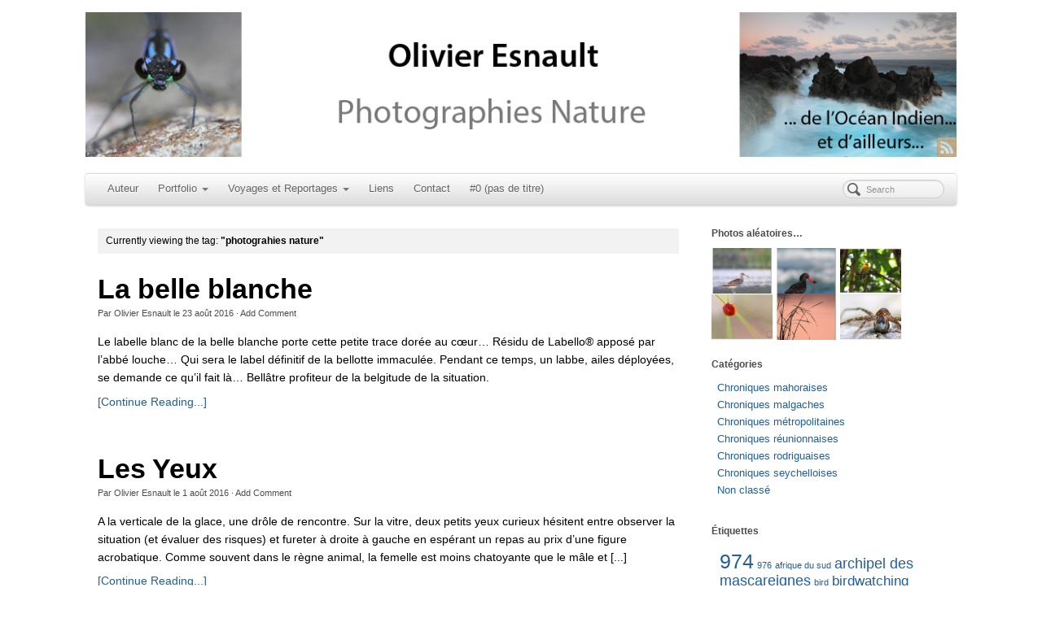

--- FILE ---
content_type: text/html; charset=UTF-8
request_url: http://www.olivieresnault.com/tag/photograhies-nature/
body_size: 10323
content:
<!DOCTYPE html>
<html lang="fr-FR">
<head>
<meta http-equiv="Content-Type" content="text/html; charset=UTF-8" />

<!-- Site Crafted Using PageLines v1.4.6 - WordPress - HTML5 ( not logged in ) - www.PageLines.com -->

<!-- Title -->
<title>Olivier Esnault |   photograhies nature</title>

<!-- Start >> Meta Tags and Inline Scripts -->
<link rel='dns-prefetch' href='//s.w.org' />
<link rel="alternate" type="application/rss+xml" title="Olivier Esnault &raquo; Flux" href="http://www.olivieresnault.com/feed/" />
<link rel="alternate" type="application/rss+xml" title="Olivier Esnault &raquo; Flux des commentaires" href="http://www.olivieresnault.com/comments/feed/" />
<link rel="alternate" type="application/rss+xml" title="Olivier Esnault &raquo; Flux de l’étiquette photograhies nature" href="http://www.olivieresnault.com/tag/photograhies-nature/feed/" />
		<script type="text/javascript">
			window._wpemojiSettings = {"baseUrl":"https:\/\/s.w.org\/images\/core\/emoji\/11.2.0\/72x72\/","ext":".png","svgUrl":"https:\/\/s.w.org\/images\/core\/emoji\/11.2.0\/svg\/","svgExt":".svg","source":{"concatemoji":"http:\/\/www.olivieresnault.com\/wp-includes\/js\/wp-emoji-release.min.js?ver=5.1.21"}};
			!function(e,a,t){var n,r,o,i=a.createElement("canvas"),p=i.getContext&&i.getContext("2d");function s(e,t){var a=String.fromCharCode;p.clearRect(0,0,i.width,i.height),p.fillText(a.apply(this,e),0,0);e=i.toDataURL();return p.clearRect(0,0,i.width,i.height),p.fillText(a.apply(this,t),0,0),e===i.toDataURL()}function c(e){var t=a.createElement("script");t.src=e,t.defer=t.type="text/javascript",a.getElementsByTagName("head")[0].appendChild(t)}for(o=Array("flag","emoji"),t.supports={everything:!0,everythingExceptFlag:!0},r=0;r<o.length;r++)t.supports[o[r]]=function(e){if(!p||!p.fillText)return!1;switch(p.textBaseline="top",p.font="600 32px Arial",e){case"flag":return s([55356,56826,55356,56819],[55356,56826,8203,55356,56819])?!1:!s([55356,57332,56128,56423,56128,56418,56128,56421,56128,56430,56128,56423,56128,56447],[55356,57332,8203,56128,56423,8203,56128,56418,8203,56128,56421,8203,56128,56430,8203,56128,56423,8203,56128,56447]);case"emoji":return!s([55358,56760,9792,65039],[55358,56760,8203,9792,65039])}return!1}(o[r]),t.supports.everything=t.supports.everything&&t.supports[o[r]],"flag"!==o[r]&&(t.supports.everythingExceptFlag=t.supports.everythingExceptFlag&&t.supports[o[r]]);t.supports.everythingExceptFlag=t.supports.everythingExceptFlag&&!t.supports.flag,t.DOMReady=!1,t.readyCallback=function(){t.DOMReady=!0},t.supports.everything||(n=function(){t.readyCallback()},a.addEventListener?(a.addEventListener("DOMContentLoaded",n,!1),e.addEventListener("load",n,!1)):(e.attachEvent("onload",n),a.attachEvent("onreadystatechange",function(){"complete"===a.readyState&&t.readyCallback()})),(n=t.source||{}).concatemoji?c(n.concatemoji):n.wpemoji&&n.twemoji&&(c(n.twemoji),c(n.wpemoji)))}(window,document,window._wpemojiSettings);
		</script>
		
<!-- Styles -->
<style type="text/css">
img.wp-smiley,
img.emoji {
	display: inline !important;
	border: none !important;
	box-shadow: none !important;
	height: 1em !important;
	width: 1em !important;
	margin: 0 .07em !important;
	vertical-align: -0.1em !important;
	background: none !important;
	padding: 0 !important;
}
</style>
	<link rel='stylesheet' id='wp-block-library-css'  href='http://www.olivieresnault.com/wp-includes/css/dist/block-library/style.min.css?ver=5.1.21' type='text/css' media='all' />
<link rel='stylesheet' id='cptch_stylesheet-css'  href='http://www.olivieresnault.com/wp-content/plugins/captcha/css/style.css?ver=5.1.21' type='text/css' media='all' />
<link rel='stylesheet' id='dashicons-css'  href='http://www.olivieresnault.com/wp-includes/css/dashicons.min.css?ver=5.1.21' type='text/css' media='all' />
<link rel='stylesheet' id='cptch_desktop_style-css'  href='http://www.olivieresnault.com/wp-content/plugins/captcha/css/desktop_style.css?ver=5.1.21' type='text/css' media='all' />
<link rel='stylesheet' id='NextGEN-css'  href='http://www.olivieresnault.comnggallery.css?ver=1.0.0' type='text/css' media='screen' />
<link rel='stylesheet' id='NextCellent-Framework-css'  href='http://www.olivieresnault.com/wp-content/plugins/nextcellent-gallery-nextgen-legacy/css/framework-min.css?ver=1.0.1' type='text/css' media='screen' />
<link rel='stylesheet' id='shutter-css'  href='http://www.olivieresnault.com/wp-content/plugins/nextcellent-gallery-nextgen-legacy/shutter/shutter-reloaded.css?ver=1.3.4' type='text/css' media='screen' />
<link rel='stylesheet' id='pagelines-less-css'  href='http://www.olivieresnault.com/wp-content/uploads/pagelines/compiled-css-1421907154.css' type='text/css' media='all' />

<!-- Scripts -->
<script type='text/javascript'>
/* <![CDATA[ */
var shutterSettings = {"msgLoading":"L O A D I N G","msgClose":"Click to Close","imageCount":"1"};
/* ]]> */
</script>
<script type='text/javascript' src='http://www.olivieresnault.com/wp-content/plugins/nextcellent-gallery-nextgen-legacy/shutter/shutter-reloaded.js?ver=1.3.3'></script>
<script type='text/javascript' src='http://www.olivieresnault.com/wp-includes/js/jquery/jquery.js?ver=1.12.4'></script>
<script type='text/javascript' src='http://www.olivieresnault.com/wp-includes/js/jquery/jquery-migrate.min.js?ver=1.4.1'></script>
<script type='text/javascript' src='http://www.olivieresnault.com/wp-content/plugins/nextcellent-gallery-nextgen-legacy/js/owl.carousel.min.js?ver=2'></script>
<script type='text/javascript' src='http://www.olivieresnault.com/wp-content/themes/pagelines/sections/navbar/navbar.js?ver=5.1.21'></script>
<link rel="profile" href="http://gmpg.org/xfn/11" />
<meta name="viewport" content="width=device-width, initial-scale=1, maximum-scale=1" /><link rel='https://api.w.org/' href='http://www.olivieresnault.com/wp-json/' />
<link rel="EditURI" type="application/rsd+xml" title="RSD" href="http://www.olivieresnault.com/xmlrpc.php?rsd" />
<link rel="wlwmanifest" type="application/wlwmanifest+xml" href="http://www.olivieresnault.com/wp-includes/wlwmanifest.xml" /> 
<meta name="generator" content="WordPress 5.1.21" />
<!-- <meta name="NextGEN" version="1.9.35" /> -->

<!-- On Ready -->
<script> /* <![CDATA[ */
!function ($) {
jQuery(document).ready(function() {
})
}(window.jQuery);
/* ]]> */
</script>


<!-- NavBar | Section Head -->
			<!--[if IE 8]>
				<style>
					.nav-collapse.collapse {
						height: auto;
						overflow: visible;
					}
				</style>
			<![endif]-->
		
</head>

<!-- Start >> HTML Body -->
<body class="archive tag tag-photograhies-nature tag-860 custom responsive pagelines posts full_width ">
<div id="site" class="one-sidebar-right">
	<div id="page" class="thepage">
				<div class="page-canvas">
						<header id="header" class="container-group">
				<div class="outline">
					

<!-- Branding | Section Template -->
<section id="branding" class="container clone_1 section-branding fix"><div class="texture"><div class="content"><div class="content-pad"><div class="branding_wrap fix"><a class="plbrand mainlogo-link" href="http://www.olivieresnault.com" title="Olivier Esnault"><img class="mainlogo-img" src="http://www.olivieresnault.com/wp-content/uploads/Bann_V2sansmargouillat1.jpg" alt="Olivier Esnault" /></a><div class="icons" style="bottom: 0px; right: px;"><a target="_blank" href="http://www.olivieresnault.com/feed/" class="rsslink"><img src="http://www.olivieresnault.com/wp-content/themes/pagelines/sections/branding/rss.png" alt="RSS"/></a></div></div>			<script type="text/javascript">
				jQuery('.icons a').hover(function(){ jQuery(this).fadeTo('fast', 1); },function(){ jQuery(this).fadeTo('fast', 0.5);});
			</script>
</div></div></div></section>

<!-- NavBar | Section Template -->
<section id="navbar" class="container clone_1 section-navbar fix"><div class="content"><div class="content-pad">	<div class="navbar fix navbar-content-width  pl-color-grey">
	  <div class="navbar-inner ">
	    <div class="navbar-content-pad fix">
	    		      <a href="javascript:void(0)" class="nav-btn nav-btn-navbar" data-toggle="collapse" data-target=".nav-collapse">
	        <span class="icon-bar"></span>
	        <span class="icon-bar"></span>
	        <span class="icon-bar"></span>
	      </a>
				      		<div class="nav-collapse collapse">
	       <form method="get" class="searchform" onsubmit="this.submit();return false;" action="http://www.olivieresnault.com/" ><fieldset><input type="text" value="" name="s" class="searchfield" placeholder="Search" /></fieldset></form><ul id="menu-principal" class="font-sub navline pldrop pull-left"><li id="menu-item-1753" class="menu-item menu-item-type-post_type menu-item-object-page menu-item-1753"><a href="http://www.olivieresnault.com/auteur/">Auteur</a></li>
<li id="menu-item-1739" class="menu-item menu-item-type-post_type menu-item-object-page menu-item-has-children menu-item-1739"><a href="http://www.olivieresnault.com/portfolio-2/">Portfolio</a>
<ul class="sub-menu">
	<li id="menu-item-1744" class="menu-item menu-item-type-post_type menu-item-object-page menu-item-1744"><a href="http://www.olivieresnault.com/portfolio-2/paysages-reunionnais-3/">Paysages réunionnais</a></li>
	<li id="menu-item-1740" class="menu-item menu-item-type-post_type menu-item-object-page menu-item-1740"><a href="http://www.olivieresnault.com/portfolio-2/oiseaux/">Oiseaux de l&rsquo;Océan Indien</a></li>
	<li id="menu-item-1741" class="menu-item menu-item-type-post_type menu-item-object-page menu-item-has-children menu-item-1741"><a href="http://www.olivieresnault.com/portfolio-2/macro/">Macro</a>
	<ul class="sub-menu">
		<li id="menu-item-1742" class="menu-item menu-item-type-post_type menu-item-object-page menu-item-1742"><a href="http://www.olivieresnault.com/portfolio-2/macro/reunion/">Entomofaune de la Réunion</a></li>
		<li id="menu-item-1743" class="menu-item menu-item-type-post_type menu-item-object-page menu-item-1743"><a href="http://www.olivieresnault.com/portfolio-2/macro/france/">Macros de France</a></li>
	</ul>
</li>
</ul>
</li>
<li id="menu-item-1745" class="menu-item menu-item-type-post_type menu-item-object-page menu-item-has-children menu-item-1745"><a href="http://www.olivieresnault.com/voyages/">Voyages et Reportages</a>
<ul class="sub-menu">
	<li id="menu-item-1950" class="menu-item menu-item-type-post_type menu-item-object-page menu-item-1950"><a href="http://www.olivieresnault.com/voyages/afrique-du-sud-western-cape-novembre-2011/">Afrique du Sud, Western Cape, Novembre 2012</a></li>
	<li id="menu-item-1747" class="menu-item menu-item-type-post_type menu-item-object-page menu-item-1747"><a href="http://www.olivieresnault.com/voyages/maurice-rodrigues-2011/">Maurice &#038; Rodrigues, novembre 2011</a></li>
	<li id="menu-item-1748" class="menu-item menu-item-type-post_type menu-item-object-page menu-item-1748"><a href="http://www.olivieresnault.com/voyages/madagascar-novembre-2011/">Madagascar, novembre 2011</a></li>
	<li id="menu-item-1746" class="menu-item menu-item-type-post_type menu-item-object-page menu-item-1746"><a href="http://www.olivieresnault.com/voyages/mayotte-janvier-2011/">Mayotte, janvier 2011</a></li>
	<li id="menu-item-1749" class="menu-item menu-item-type-post_type menu-item-object-page menu-item-1749"><a href="http://www.olivieresnault.com/voyages/burkina-faso-noir-et-blanc/">Le Burkina Faso en Noir et Blanc, novembre 2010</a></li>
	<li id="menu-item-1750" class="menu-item menu-item-type-post_type menu-item-object-page menu-item-1750"><a href="http://www.olivieresnault.com/voyages/burkina-faso-adanse/">Burkina Faso « Adansé »</a></li>
</ul>
</li>
<li id="menu-item-1751" class="menu-item menu-item-type-post_type menu-item-object-page menu-item-1751"><a href="http://www.olivieresnault.com/liens/">Liens</a></li>
<li id="menu-item-1752" class="menu-item menu-item-type-post_type menu-item-object-page menu-item-1752"><a href="http://www.olivieresnault.com/contact/">Contact</a></li>
<li id="menu-item-2326" class="menu-item menu-item-type-post_type menu-item-object-page menu-item-2326"><a>#0 (pas de titre)</a></li>
</ul>				</div>
				<div class="clear"></div>
			</div>
		</div>
	</div>
</div></div></section>				</div>
			</header>
						<div id="page-main" class="container-group">
				<div id="dynamic-content" class="outline">


<!-- Content | Section Template -->
<section id="content" class="container clone_1 section-content-area fix"><div class="texture"><div class="content"><div class="content-pad">		<div id="pagelines_content" class="one-sidebar-right fix">

						<div id="column-wrap" class="fix">

								<div id="column-main" class="mcolumn fix">
					<div class="mcolumn-pad" >
						

<!-- Posts Info | Section Template -->
<section id="postsinfo" class="copy clone_1 section-postsinfo"><div class="copy-pad"><div class="current_posts_info">Currently viewing the tag: <strong>"photograhies nature"</strong></div><div class="clear"></div></div></section>

<!-- PostLoop | Section Template -->
<section id="postloop" class="copy clone_1 section-postloop"><div class="copy-pad"><article class="fpost post-number-1 post-2823 post type-post status-publish format-standard hentry category-chroniques-reunionnaises category-non-classe tag-41 tag-calanthe-sylvatica tag-canon-100mm-f2-8-l-is-usm-macro tag-canon-eos-5d-mark-iii tag-fleurs tag-ile-de-la-reunion tag-macro tag-olivier-esnault-photographies-nature tag-olivieresnault-com tag-orchidees tag-photograhies-nature" id="post-2823"><div class="hentry-pad"><section class="post-meta fix post-nothumb post-nocontent "><section class="bd post-header fix" ><section class="bd post-title-section fix"><hgroup class="post-title fix"><h2 class="entry-title"><a href="http://www.olivieresnault.com/la-belle-blanche/" title="La belle blanche" rel="bookmark">La belle blanche</a></h2>
</hgroup><div class="metabar"><div class="metabar-pad"><em>Par <span class="author vcard sc"><span class="fn"><a href="http://www.olivieresnault.com/author/admin/" title="Articles par Olivier Esnault" rel="author">Olivier Esnault</a></span></span> le <time class="date time published updated sc" datetime="2016-08-23T12:19:33+04:00">23 août 2016</time>  &middot; <span class="post-comments sc"><a href="http://www.olivieresnault.com/la-belle-blanche/#wp-comments">Add Comment</a></span> </em></div></div></section> <aside class="post-excerpt"> Le labelle blanc de la belle blanche porte cette petite trace dorée au cœur&#8230; Résidu de Labello® apposé par l&rsquo;abbé louche&#8230; Qui sera le label définitif de la bellotte immaculée. Pendant ce temps, un labbe, ailes déployées, se demande ce qu&rsquo;il fait là&#8230; Bellâtre profiteur de la belgitude de la situation.</aside><a class="continue_reading_link" href="http://www.olivieresnault.com/la-belle-blanche/" title="View La belle blanche">[Continue Reading...]</a></section></section></div></article><article class="fpost post-number-2 post-2796 post type-post status-publish format-standard hentry category-chroniques-reunionnaises category-non-classe tag-41 tag-canon-100mm-f2-8-l-is-usm-macro tag-canon-eos-5d-mark-iii tag-jardin tag-la-reunion tag-macro tag-olivier-esnault-photographies-nature tag-olivieresnault-com tag-photograhies-nature tag-plexippus-paykulli tag-reflet tag-salticidae" id="post-2796"><div class="hentry-pad"><section class="post-meta fix post-nothumb post-nocontent "><section class="bd post-header fix" ><section class="bd post-title-section fix"><hgroup class="post-title fix"><h2 class="entry-title"><a href="http://www.olivieresnault.com/les-yeux/" title="Les Yeux" rel="bookmark">Les Yeux</a></h2>
</hgroup><div class="metabar"><div class="metabar-pad"><em>Par <span class="author vcard sc"><span class="fn"><a href="http://www.olivieresnault.com/author/admin/" title="Articles par Olivier Esnault" rel="author">Olivier Esnault</a></span></span> le <time class="date time published updated sc" datetime="2016-08-01T21:30:32+04:00">1 août 2016</time>  &middot; <span class="post-comments sc"><a href="http://www.olivieresnault.com/les-yeux/#wp-comments">Add Comment</a></span> </em></div></div></section> <aside class="post-excerpt"> A la verticale de la glace, une drôle de rencontre. Sur la vitre, deux petits yeux curieux hésitent entre observer la situation (et évaluer des risques) et fureter à droite à gauche en espérant un repas au prix d&rsquo;une figure acrobatique. Comme souvent dans le règne animal, la femelle est moins chatoyante que le mâle et [...]</aside><a class="continue_reading_link" href="http://www.olivieresnault.com/les-yeux/" title="View Les Yeux">[Continue Reading...]</a></section></section></div></article><article class="fpost post-number-3 post-2730 post type-post status-publish format-standard hentry category-non-classe tag-agauria-buxifolia tag-canon-100mm-f2-8-l-is-usm-macro tag-canon-eos-5d-mark-iii tag-ile-de-la-reunion tag-indigene tag-macro tag-olivier-esnault-photographies-nature tag-olivieresnault-com tag-petit-bois-de-rempart tag-photograhies-nature" id="post-2730"><div class="hentry-pad"><section class="post-meta fix post-nothumb post-nocontent "><section class="bd post-header fix" ><section class="bd post-title-section fix"><hgroup class="post-title fix"><h2 class="entry-title"><a href="http://www.olivieresnault.com/petit-bois-de-rempart/" title="Petit Bois de Rempart" rel="bookmark">Petit Bois de Rempart</a></h2>
</hgroup><div class="metabar"><div class="metabar-pad"><em>Par <span class="author vcard sc"><span class="fn"><a href="http://www.olivieresnault.com/author/admin/" title="Articles par Olivier Esnault" rel="author">Olivier Esnault</a></span></span> le <time class="date time published updated sc" datetime="2015-06-11T09:10:03+04:00">11 juin 2015</time>  &middot; <span class="post-comments sc"><a href="http://www.olivieresnault.com/petit-bois-de-rempart/#wp-comments">Add Comment</a></span> </em></div></div></section> <aside class="post-excerpt"> Dernières lueurs d&rsquo;été sur les remparts de la caldeira du fond de la Rivière de l&rsquo;Est. Le soleil est rasant et malgré l&rsquo;altitude la température encore douce. Peu d&rsquo;air finalement et un sentiment d&rsquo;attente. Dans quelques minutes le soleil disparaîtra derrière les crêtes. Le silence et le frais reprendront leurs droits sur ces territoires d&rsquo;altitude. [...]</aside><a class="continue_reading_link" href="http://www.olivieresnault.com/petit-bois-de-rempart/" title="View Petit Bois de Rempart">[Continue Reading...]</a></section></section></div></article><article class="fpost post-number-4 post-2641 post type-post status-publish format-standard hentry category-non-classe tag-canon-eos-5d-mark-iii tag-gygis-blanche tag-ile-aux-cocos tag-ile-rodrigues tag-ocean-indien tag-olivier-esnault-photographies-nature tag-olivieresnault-com tag-photograhies-nature tag-rodrigues tag-sigma-70-200mm-f2-8-ex-dg-macro-hsm" id="post-2641"><div class="hentry-pad"><section class="post-meta fix post-nothumb post-nocontent "><section class="bd post-header fix" ><section class="bd post-title-section fix"><hgroup class="post-title fix"><h2 class="entry-title"><a href="http://www.olivieresnault.com/ile-aux-cocos-visiteur/" title="[île aux cocos] Visiteur" rel="bookmark">[île aux cocos] Visiteur</a></h2>
</hgroup><div class="metabar"><div class="metabar-pad"><em>Par <span class="author vcard sc"><span class="fn"><a href="http://www.olivieresnault.com/author/admin/" title="Articles par Olivier Esnault" rel="author">Olivier Esnault</a></span></span> le <time class="date time published updated sc" datetime="2014-12-09T20:51:02+04:00">9 décembre 2014</time>  &middot; <span class="post-comments sc"><a href="http://www.olivieresnault.com/ile-aux-cocos-visiteur/#wp-comments">Add Comment</a></span> </em></div></div></section> <aside class="post-excerpt"> Honorable visiteur bipède, ta présence m&rsquo;honore et m&rsquo;intrigue. Je ne pense pas te craindre et j&rsquo;aime t&rsquo;observer comme je pense que tu apprécies de me voir évoluer sur mon petit îlot. Dans ma petite forêt, je suis ici chez moi. Je passe quasiment toute ma vie en mer. A traquer le menu fretin, à errer au [...]</aside><a class="continue_reading_link" href="http://www.olivieresnault.com/ile-aux-cocos-visiteur/" title="View [île aux cocos] Visiteur">[Continue Reading...]</a></section></section></div></article><article class="fpost post-number-5 post-2537 post type-post status-publish format-standard hentry category-non-classe tag-41 tag-canon-300mm-f4-ef-l-is-usm tag-canon-eos-5d-mark-iii tag-ile-de-la-reunion tag-libellule tag-macro tag-noir-et-blanc tag-odonate tag-olivier-esnault-photographies-nature tag-olivieresnault-com tag-photograhies-nature" id="post-2537"><div class="hentry-pad"><section class="post-meta fix post-nothumb post-nocontent "><section class="bd post-header fix" ><section class="bd post-title-section fix"><hgroup class="post-title fix"><h2 class="entry-title"><a href="http://www.olivieresnault.com/la-dame-de-la-ravine/" title="La dame de la ravine" rel="bookmark">La dame de la ravine</a></h2>
</hgroup><div class="metabar"><div class="metabar-pad"><em>Par <span class="author vcard sc"><span class="fn"><a href="http://www.olivieresnault.com/author/admin/" title="Articles par Olivier Esnault" rel="author">Olivier Esnault</a></span></span> le <time class="date time published updated sc" datetime="2014-06-19T19:56:11+04:00">19 juin 2014</time>  &middot; <span class="post-comments sc"><a href="http://www.olivieresnault.com/la-dame-de-la-ravine/#wp-comments">Add Comment</a></span> </em></div></div></section> <aside class="post-excerpt"> Sur son piédestal, elle veille. Dans la ravine, elle guette. Le noir et blanc lui va comme un gant. La libellule a la classe. En général.</aside><a class="continue_reading_link" href="http://www.olivieresnault.com/la-dame-de-la-ravine/" title="View La dame de la ravine">[Continue Reading...]</a></section></section></div></article><article class="fpost post-number-6 post-2501 post type-post status-publish format-standard hentry category-non-classe tag-41 tag-agauria-salicifolia tag-botanique tag-canon-ef-100mm-f2-8-usm-macro tag-canon-eos-5d-mark-iii tag-ericacees tag-ile-de-la-reunion tag-indigene tag-macro tag-olivier-esnault-photographies-nature tag-olivieresnault-com tag-photograhies-nature" id="post-2501"><div class="hentry-pad"><section class="post-meta fix post-nothumb post-nocontent "><section class="bd post-header fix" ><section class="bd post-title-section fix"><hgroup class="post-title fix"><h2 class="entry-title"><a href="http://www.olivieresnault.com/comme_un_saule/" title="Comme un saule" rel="bookmark">Comme un saule</a></h2>
</hgroup><div class="metabar"><div class="metabar-pad"><em>Par <span class="author vcard sc"><span class="fn"><a href="http://www.olivieresnault.com/author/admin/" title="Articles par Olivier Esnault" rel="author">Olivier Esnault</a></span></span> le <time class="date time published updated sc" datetime="2014-05-14T21:59:57+04:00">14 mai 2014</time>  &middot; <span class="post-comments sc"><a href="http://www.olivieresnault.com/comme_un_saule/#wp-comments">Add Comment</a></span> </em></div></div></section> <aside class="post-excerpt"> En remontant la ravine, ce bois de rempart m&rsquo;a coupé la route. Bejisa avait du le mettre à terre. Ce qui ne l&#8217;empêchait pas d&rsquo;exhiber ses fleurs à l&rsquo;incarnat caractéristique. Et ses feuilles à la manière d&rsquo;un saule. &nbsp;</aside><a class="continue_reading_link" href="http://www.olivieresnault.com/comme_un_saule/" title="View Comme un saule">[Continue Reading...]</a></section></section></div></article><article class="fpost post-number-7 post-2437 post type-post status-publish format-standard hentry category-non-classe tag-bras-panon tag-canon-ef-100mm-f2-8-usm-macro tag-canon-eos-5d-mark-iii tag-eden tag-erik-orsenna tag-herpetologie tag-ile-de-la-reunion tag-macro tag-olivier-esnault-photographies-nature tag-phelsuma-borbonica-borbonica tag-photograhies-nature" id="post-2437"><div class="hentry-pad"><section class="post-meta fix post-nothumb post-nocontent "><section class="bd post-header fix" ><section class="bd post-title-section fix"><hgroup class="post-title fix"><h2 class="entry-title"><a href="http://www.olivieresnault.com/au-nord-est-le-phelsuma-borbonica/" title="Au Nord-Est, le Phelsuma borbonica" rel="bookmark">Au Nord-Est, le <i>Phelsuma borbonica</i></a></h2>
</hgroup><div class="metabar"><div class="metabar-pad"><em>Par <span class="author vcard sc"><span class="fn"><a href="http://www.olivieresnault.com/author/admin/" title="Articles par Olivier Esnault" rel="author">Olivier Esnault</a></span></span> le <time class="date time published updated sc" datetime="2014-04-07T20:30:05+04:00">7 avril 2014</time>  &middot; <span class="post-comments sc"><a href="http://www.olivieresnault.com/au-nord-est-le-phelsuma-borbonica/#wp-comments">Add Comment</a></span> </em></div></div></section> <aside class="post-excerpt"> Là-bas, dans les Hauts du Nord-Est de l&rsquo;île, même s&rsquo;il pleut beaucoup, il existe des petits coins de paradis. De jolies ravines, de belles forêts. Tout ça. Là-bas, c&rsquo;est le territoire du lézard vert des hauts, le Phelsuma borbonica. Les Phelsuma sont d&rsquo;aimables geckos diurnes et pour la plupart joliment colorés. Ils sont originaires de [...]</aside><a class="continue_reading_link" href="http://www.olivieresnault.com/au-nord-est-le-phelsuma-borbonica/" title="View Au Nord-Est, le Phelsuma borbonica">[Continue Reading...]</a></section></section></div></article><article class="fpost post-number-8 post-2370 post type-post status-publish format-standard hentry category-non-classe tag-canon-ef-100mm-f2-8-usm-macro tag-canon-eos-5d-mark-iii tag-dombeya-acutangula tag-dombeyoideae tag-ile-de-la-reunion tag-macro tag-mahot tag-mahot-tantan tag-olivier-esnault-photographies-nature tag-photograhies-nature" id="post-2370"><div class="hentry-pad"><section class="post-meta fix post-nothumb post-nocontent "><section class="bd post-header fix" ><section class="bd post-title-section fix"><hgroup class="post-title fix"><h2 class="entry-title"><a href="http://www.olivieresnault.com/terminologie-zamalienne/" title="Terminologie zamalienne" rel="bookmark">Terminologie zamalienne</a></h2>
</hgroup><div class="metabar"><div class="metabar-pad"><em>Par <span class="author vcard sc"><span class="fn"><a href="http://www.olivieresnault.com/author/admin/" title="Articles par Olivier Esnault" rel="author">Olivier Esnault</a></span></span> le <time class="date time published updated sc" datetime="2014-01-20T22:40:54+04:00">20 janvier 2014</time>  &middot; <span class="post-comments sc"><a href="http://www.olivieresnault.com/terminologie-zamalienne/#wp-comments">Add Comment</a></span> </em></div></div></section> <aside class="post-excerpt"> Les Mahots font partie des espèces végétales emblématiques de la forêt réunionnaise. L&rsquo;étymologie du nom « mahot » est étonnante&#8230; « Mahot » serait d&rsquo;origine sakalav (malgache) et proviendrait du terme Mahogo qui se décompose en « ma » qui signifie « grand » et hogo « action de peigner une fibre »&#8230; Autrement dit, Mahogo désigne le chanvre. Il semblerait que les premiers habitants [...]</aside><a class="continue_reading_link" href="http://www.olivieresnault.com/terminologie-zamalienne/" title="View Terminologie zamalienne">[Continue Reading...]</a></section></section></div></article><article class="fpost post-number-9 post-2315 post type-post status-publish format-standard hentry category-non-classe tag-41 tag-canon-300mm-f4-ef-l-is-usm tag-canon-eos-5d-mark-iii tag-escargot tag-ile-de-la-reunion tag-macro tag-olivier-esnault-photographies-nature tag-olivieresnault-com tag-photograhies-nature" id="post-2315"><div class="hentry-pad"><section class="post-meta fix post-nothumb post-nocontent "><section class="bd post-header fix" ><section class="bd post-title-section fix"><hgroup class="post-title fix"><h2 class="entry-title"><a href="http://www.olivieresnault.com/hier-apres-midi-il-a-plu/" title="Hier Après-Midi, il a plu&#8230;" rel="bookmark">Hier Après-Midi, il a plu&#8230;</a></h2>
</hgroup><div class="metabar"><div class="metabar-pad"><em>Par <span class="author vcard sc"><span class="fn"><a href="http://www.olivieresnault.com/author/admin/" title="Articles par Olivier Esnault" rel="author">Olivier Esnault</a></span></span> le <time class="date time published updated sc" datetime="2013-12-14T20:28:25+04:00">14 décembre 2013</time>  &middot; <span class="post-comments sc"><a href="http://www.olivieresnault.com/hier-apres-midi-il-a-plu/#wp-comments">Add Comment</a></span> </em></div></div></section> <aside class="post-excerpt"> Et ça doit être pour ça que cet escargot traînait hier soir seul sur sa liane&#8230;</aside><a class="continue_reading_link" href="http://www.olivieresnault.com/hier-apres-midi-il-a-plu/" title="View Hier Après-Midi, il a plu&#8230;">[Continue Reading...]</a></section></section></div></article><article class="fpost post-number-10 post-1855 post type-post status-publish format-standard hentry category-non-classe tag-afrique-du-sud tag-beaufort-west tag-karoo-national-park tag-olivier-esnault-photographies-nature tag-olivieresnault-com tag-photograhies-nature tag-republic-of-south-africa tag-south-africa tag-western-cape" id="post-1855"><div class="hentry-pad"><section class="post-meta fix post-nothumb post-nocontent "><section class="bd post-header fix" ><section class="bd post-title-section fix"><hgroup class="post-title fix"><h2 class="entry-title"><a href="http://www.olivieresnault.com/une-escapade-au-karoo-national-park-afrique-du-sud/" title="Une Escapade au Karoo National Park, Afrique du Sud" rel="bookmark">Une Escapade au Karoo National Park, Afrique du Sud</a></h2>
</hgroup><div class="metabar"><div class="metabar-pad"><em>Par <span class="author vcard sc"><span class="fn"><a href="http://www.olivieresnault.com/author/admin/" title="Articles par Olivier Esnault" rel="author">Olivier Esnault</a></span></span> le <time class="date time published updated sc" datetime="2012-12-21T17:41:22+04:00">21 décembre 2012</time>  &middot; <span class="post-comments sc"><a href="http://www.olivieresnault.com/une-escapade-au-karoo-national-park-afrique-du-sud/#wp-comments">Add Comment</a></span> </em></div></div></section> <aside class="post-excerpt"> Point de big five (lion, léopard, éléphant, rhinocéros et buffle) dans les parcs nationaux de la province de Western Cape&#8230; La Karoo National Park est situé à proximité de la ville de Beaufort West à environ 400 kilomètres de Cape Town, sur la N1 en direction de Jo&rsquo;Burg. On met bien 4 à 5 heures [...]</aside><a class="continue_reading_link" href="http://www.olivieresnault.com/une-escapade-au-karoo-national-park-afrique-du-sud/" title="View Une Escapade au Karoo National Park, Afrique du Sud">[Continue Reading...]</a></section></section></div></article><div class="clear"></div></div></section>

<!-- Post/Page Pagination | Section Template -->
<section id="pagination" class="copy clone_1 section-pagination"><div class="copy-pad">		<ul class="pager page-nav-default fix">
			<li class="previous previous-entries">
				<a href="http://www.olivieresnault.com/tag/photograhies-nature/page/2/" >&larr; Previous Entries</a>			</li>
			<li class="next next-entries">
						</li>
		</ul>
<div class="clear"></div></div></section>					</div>
				</div>

							</div>
			
		<div id="sidebar-wrap" class="">
					<div id="sidebar1" class="scolumn" >
					<div class="scolumn-pad">
						

<!-- Primary Sidebar | Section Template -->
<section id="sb_primary" class="copy clone_1 section-sb_primary"><div class="copy-pad"><ul id="list_sb_primary" class="sidebar_widgets fix"><li id="ngg-images-2" class="ngg_images widget fix"><div class="widget-pad"><h3 class="widget-title">Photos aléatoires&#8230;</h3>
<div class="ngg-widget entry-content">
<a href="http://www.olivieresnault.com/wp-content/gallery/oiseaux-oi/0024.jpg" title="" class="shutterset_ngg-images-2"><img src="http://www.olivieresnault.com/wp-content/gallery/oiseaux-oi/thumbs/thumbs_0024.jpg" width="75" height="50" title="0024" alt="0024" /></a>
<a href="http://www.olivieresnault.com/wp-content/gallery/western-cape/oes_2619-copie.jpg" title="" class="shutterset_ngg-images-2"><img src="http://www.olivieresnault.com/wp-content/gallery/western-cape/thumbs/thumbs_oes_2619-copie.jpg" width="75" height="50" title="oes_2619-copie" alt="oes_2619-copie" /></a>
<a href="http://www.olivieresnault.com/wp-content/gallery/maurice-rodrigues-2011/oes_0700rt-copie.jpg" title="" class="shutterset_ngg-images-2"><img src="http://www.olivieresnault.com/wp-content/gallery/maurice-rodrigues-2011/thumbs/thumbs_oes_0700rt-copie.jpg" width="75" height="50" title="oes_0700rt-copie" alt="oes_0700rt-copie" /></a>
<a href="http://www.olivieresnault.com/wp-content/gallery/macro-france/img_5989copie.jpg" title="" class="shutterset_ngg-images-2"><img src="http://www.olivieresnault.com/wp-content/gallery/macro-france/thumbs/thumbs_img_5989copie.jpg" width="75" height="50" title="img_5989copie" alt="img_5989copie" /></a>
<a href="http://www.olivieresnault.com/wp-content/gallery/paysages-reunionnais/img_3777copie.jpg" title="" class="shutterset_ngg-images-2"><img src="http://www.olivieresnault.com/wp-content/gallery/paysages-reunionnais/thumbs/thumbs_img_3777copie.jpg" width="75" height="50" title="img_3777copie" alt="img_3777copie" /></a>
<a href="http://www.olivieresnault.com/wp-content/gallery/madagascar-novembre-2011/oes_1014-copie.jpg" title="" class="shutterset_ngg-images-2"><img src="http://www.olivieresnault.com/wp-content/gallery/madagascar-novembre-2011/thumbs/thumbs_oes_1014-copie.jpg" width="75" height="50" title="oes_1014-copie" alt="oes_1014-copie" /></a>
</div>
</div></li><li id="categories-3" class="widget_categories widget fix"><div class="widget-pad"><h3 class="widget-title">Catégories</h3>		<ul>
				<li class="cat-item cat-item-1323"><a href="http://www.olivieresnault.com/category/chroniques-mahoraises/" >Chroniques mahoraises</a>
</li>
	<li class="cat-item cat-item-1321"><a href="http://www.olivieresnault.com/category/chroniques-malgaches/" >Chroniques malgaches</a>
</li>
	<li class="cat-item cat-item-1326"><a href="http://www.olivieresnault.com/category/chroniques-metropolitaines/" >Chroniques métropolitaines</a>
</li>
	<li class="cat-item cat-item-1322"><a href="http://www.olivieresnault.com/category/chroniques-reunionnaises/" >Chroniques réunionnaises</a>
</li>
	<li class="cat-item cat-item-1328"><a href="http://www.olivieresnault.com/category/chroniques-rodriguaises/" >Chroniques rodriguaises</a>
</li>
	<li class="cat-item cat-item-1324"><a href="http://www.olivieresnault.com/category/chroniques-seychelloises/" >Chroniques seychelloises</a>
</li>
	<li class="cat-item cat-item-1"><a href="http://www.olivieresnault.com/category/non-classe/" >Non classé</a>
</li>
		</ul>
			</div></li><li id="tag_cloud-3" class="widget_tag_cloud widget fix"><div class="widget-pad"><h3 class="widget-title">Étiquettes</h3><div class="tagcloud"><a href="http://www.olivieresnault.com/tag/974/" class="tag-cloud-link tag-link-41 tag-link-position-1" style="font-size: 18.9007633588pt;" aria-label="974 (92 éléments)">974</a>
<a href="http://www.olivieresnault.com/tag/976/" class="tag-cloud-link tag-link-605 tag-link-position-2" style="font-size: 8pt;" aria-label="976 (8 éléments)">976</a>
<a href="http://www.olivieresnault.com/tag/afrique-du-sud/" class="tag-cloud-link tag-link-1015 tag-link-position-3" style="font-size: 8.53435114504pt;" aria-label="afrique du sud (9 éléments)">afrique du sud</a>
<a href="http://www.olivieresnault.com/tag/archipel-des-mascareignes/" class="tag-cloud-link tag-link-38 tag-link-position-4" style="font-size: 13.1297709924pt;" aria-label="archipel des mascareignes (26 éléments)">archipel des mascareignes</a>
<a href="http://www.olivieresnault.com/tag/bird/" class="tag-cloud-link tag-link-89 tag-link-position-5" style="font-size: 8pt;" aria-label="bird (8 éléments)">bird</a>
<a href="http://www.olivieresnault.com/tag/birdwatching/" class="tag-cloud-link tag-link-90 tag-link-position-6" style="font-size: 12.9160305344pt;" aria-label="birdwatching (25 éléments)">birdwatching</a>
<a href="http://www.olivieresnault.com/tag/botanique/" class="tag-cloud-link tag-link-566 tag-link-position-7" style="font-size: 10.1374045802pt;" aria-label="botanique (13 éléments)">botanique</a>
<a href="http://www.olivieresnault.com/tag/canon/" class="tag-cloud-link tag-link-10 tag-link-position-8" style="font-size: 16.9770992366pt;" aria-label="canon (60 éléments)">canon</a>
<a href="http://www.olivieresnault.com/tag/canon-100mm-f2-8-l-is-usm-macro/" class="tag-cloud-link tag-link-1199 tag-link-position-9" style="font-size: 9.70992366412pt;" aria-label="canon 100mm f/2.8 L IS USM macro (12 éléments)">canon 100mm f/2.8 L IS USM macro</a>
<a href="http://www.olivieresnault.com/tag/canon-300mm-f4-ef-l-is-usm/" class="tag-cloud-link tag-link-706 tag-link-position-10" style="font-size: 12.8091603053pt;" aria-label="Canon 300mm f/4 EF L IS USM (24 éléments)">Canon 300mm f/4 EF L IS USM</a>
<a href="http://www.olivieresnault.com/tag/canon-ef-100mm-f2-8-usm-macro/" class="tag-cloud-link tag-link-725 tag-link-position-11" style="font-size: 17.4045801527pt;" aria-label="Canon EF 100mm f/2.8 USM Macro (67 éléments)">Canon EF 100mm f/2.8 USM Macro</a>
<a href="http://www.olivieresnault.com/tag/canon-ef-l-usm-400mm-f5-6/" class="tag-cloud-link tag-link-591 tag-link-position-12" style="font-size: 15.1603053435pt;" aria-label="canon ef L usm 400mm f/5.6 (41 éléments)">canon ef L usm 400mm f/5.6</a>
<a href="http://www.olivieresnault.com/tag/canon-eos-5d-mark-iii/" class="tag-cloud-link tag-link-1062 tag-link-position-13" style="font-size: 16.4427480916pt;" aria-label="canon eos 5D mark iii (54 éléments)">canon eos 5D mark iii</a>
<a href="http://www.olivieresnault.com/tag/canon-eos-7d/" class="tag-cloud-link tag-link-724 tag-link-position-14" style="font-size: 18.0458015267pt;" aria-label="canon eos 7D (77 éléments)">canon eos 7D</a>
<a href="http://www.olivieresnault.com/tag/canon-eos-40d/" class="tag-cloud-link tag-link-917 tag-link-position-15" style="font-size: 15.0534351145pt;" aria-label="Canon eos 40D (40 éléments)">Canon eos 40D</a>
<a href="http://www.olivieresnault.com/tag/comores/" class="tag-cloud-link tag-link-623 tag-link-position-16" style="font-size: 8pt;" aria-label="comores (8 éléments)">comores</a>
<a href="http://www.olivieresnault.com/tag/endemique/" class="tag-cloud-link tag-link-1235 tag-link-position-17" style="font-size: 12.3816793893pt;" aria-label="endémique (22 éléments)">endémique</a>
<a href="http://www.olivieresnault.com/tag/endemisme/" class="tag-cloud-link tag-link-91 tag-link-position-18" style="font-size: 8.53435114504pt;" aria-label="endémisme (9 éléments)">endémisme</a>
<a href="http://www.olivieresnault.com/tag/landscape/" class="tag-cloud-link tag-link-395 tag-link-position-19" style="font-size: 8.53435114504pt;" aria-label="landscape (9 éléments)">landscape</a>
<a href="http://www.olivieresnault.com/tag/la-reunion/" class="tag-cloud-link tag-link-36 tag-link-position-20" style="font-size: 15.0534351145pt;" aria-label="la réunion (40 éléments)">la réunion</a>
<a href="http://www.olivieresnault.com/tag/limicole/" class="tag-cloud-link tag-link-1261 tag-link-position-21" style="font-size: 8pt;" aria-label="limicole (8 éléments)">limicole</a>
<a href="http://www.olivieresnault.com/tag/macro/" class="tag-cloud-link tag-link-1219 tag-link-position-22" style="font-size: 16.9770992366pt;" aria-label="macro (60 éléments)">macro</a>
<a href="http://www.olivieresnault.com/tag/macrophotographie/" class="tag-cloud-link tag-link-1225 tag-link-position-23" style="font-size: 11.3129770992pt;" aria-label="macrophotographie (17 éléments)">macrophotographie</a>
<a href="http://www.olivieresnault.com/tag/madagascar/" class="tag-cloud-link tag-link-105 tag-link-position-24" style="font-size: 8.53435114504pt;" aria-label="madagascar (9 éléments)">madagascar</a>
<a href="http://www.olivieresnault.com/tag/mascareignes/" class="tag-cloud-link tag-link-102 tag-link-position-25" style="font-size: 12.1679389313pt;" aria-label="mascareignes (21 éléments)">mascareignes</a>
<a href="http://www.olivieresnault.com/tag/mayotte/" class="tag-cloud-link tag-link-1267 tag-link-position-26" style="font-size: 8.53435114504pt;" aria-label="mayotte (9 éléments)">mayotte</a>
<a href="http://www.olivieresnault.com/tag/nature/" class="tag-cloud-link tag-link-12 tag-link-position-27" style="font-size: 10.4580152672pt;" aria-label="nature (14 éléments)">nature</a>
<a href="http://www.olivieresnault.com/tag/ocean-indien/" class="tag-cloud-link tag-link-1220 tag-link-position-28" style="font-size: 14.8396946565pt;" aria-label="océan indien (38 éléments)">océan indien</a>
<a href="http://www.olivieresnault.com/tag/oiseau/" class="tag-cloud-link tag-link-88 tag-link-position-29" style="font-size: 8.53435114504pt;" aria-label="oiseau (9 éléments)">oiseau</a>
<a href="http://www.olivieresnault.com/tag/oiseaux/" class="tag-cloud-link tag-link-28 tag-link-position-30" style="font-size: 8pt;" aria-label="oiseaux (8 éléments)">oiseaux</a>
<a href="http://www.olivieresnault.com/tag/olivier-esnault/" class="tag-cloud-link tag-link-237 tag-link-position-31" style="font-size: 18.0458015267pt;" aria-label="olivier esnault (77 éléments)">olivier esnault</a>
<a href="http://www.olivieresnault.com/tag/olivieresnault-com/" class="tag-cloud-link tag-link-261 tag-link-position-32" style="font-size: 20.5038167939pt;" aria-label="olivieresnault.com (132 éléments)">olivieresnault.com</a>
<a href="http://www.olivieresnault.com/tag/olivier-esnault-photographies-nature/" class="tag-cloud-link tag-link-254 tag-link-position-33" style="font-size: 22pt;" aria-label="Olivier Esnault Photographies Nature (180 éléments)">Olivier Esnault Photographies Nature</a>
<a href="http://www.olivieresnault.com/tag/orchidee/" class="tag-cloud-link tag-link-694 tag-link-position-34" style="font-size: 8.53435114504pt;" aria-label="orchidée (9 éléments)">orchidée</a>
<a href="http://www.olivieresnault.com/tag/ornithologie/" class="tag-cloud-link tag-link-262 tag-link-position-35" style="font-size: 10.9923664122pt;" aria-label="ornithologie (16 éléments)">ornithologie</a>
<a href="http://www.olivieresnault.com/tag/papillon/" class="tag-cloud-link tag-link-1222 tag-link-position-36" style="font-size: 10.1374045802pt;" aria-label="papillon (13 éléments)">papillon</a>
<a href="http://www.olivieresnault.com/tag/paysage/" class="tag-cloud-link tag-link-394 tag-link-position-37" style="font-size: 10.6717557252pt;" aria-label="paysage (15 éléments)">paysage</a>
<a href="http://www.olivieresnault.com/tag/photograhies-nature/" class="tag-cloud-link tag-link-860 tag-link-position-38" style="font-size: 9.3893129771pt;" aria-label="photograhies nature (11 éléments)">photograhies nature</a>
<a href="http://www.olivieresnault.com/tag/photographies/" class="tag-cloud-link tag-link-307 tag-link-position-39" style="font-size: 9.3893129771pt;" aria-label="photographies (11 éléments)">photographies</a>
<a href="http://www.olivieresnault.com/tag/photographies-nature/" class="tag-cloud-link tag-link-202 tag-link-position-40" style="font-size: 21.1450381679pt;" aria-label="photographies nature (149 éléments)">photographies nature</a>
<a href="http://www.olivieresnault.com/tag/piton-de-la-fournaise/" class="tag-cloud-link tag-link-1251 tag-link-position-41" style="font-size: 8pt;" aria-label="piton de la fournaise (8 éléments)">piton de la fournaise</a>
<a href="http://www.olivieresnault.com/tag/reunion/" class="tag-cloud-link tag-link-320 tag-link-position-42" style="font-size: 8.53435114504pt;" aria-label="réunion (9 éléments)">réunion</a>
<a href="http://www.olivieresnault.com/tag/sigma-10-20-mm-f3-5-ex-dc-hsm/" class="tag-cloud-link tag-link-762 tag-link-position-43" style="font-size: 10.1374045802pt;" aria-label="Sigma 10-20 mm f/3.5 EX DC HSM (13 éléments)">Sigma 10-20 mm f/3.5 EX DC HSM</a>
<a href="http://www.olivieresnault.com/tag/ile-de-la-reunion/" class="tag-cloud-link tag-link-122 tag-link-position-44" style="font-size: 19.3282442748pt;" aria-label="île de la Réunion (101 éléments)">île de la Réunion</a>
<a href="http://www.olivieresnault.com/tag/ile-intense/" class="tag-cloud-link tag-link-277 tag-link-position-45" style="font-size: 8.96183206107pt;" aria-label="île intense (10 éléments)">île intense</a></div>
</div></li></ul><div class="clear"></div></div></section>					</div>
				</div>
					</div>
			</div>
</div></div></div></section>				</div>
								<div id="morefoot_area" class="container-group">
									</div>
				<div class="clear"></div>
			</div>
		</div>
	</div>

	<footer id="footer" class="container-group">
		<div class="outline fix">
		

<!-- Simple Nav | Section Template -->
<section id="simple_nav" class="container clone_1 section-simple_nav fix"><div class="texture"><div class="content"><div class="content-pad"><div class="menu-principal-container"><ul id="menu-principal-1" class="inline-list simplenav font-sub"><li class="menu-item menu-item-type-post_type menu-item-object-page menu-item-1753"><a href="http://www.olivieresnault.com/auteur/">Auteur</a></li>
<li class="menu-item menu-item-type-post_type menu-item-object-page menu-item-has-children menu-item-1739"><a href="http://www.olivieresnault.com/portfolio-2/">Portfolio</a></li>
<li class="menu-item menu-item-type-post_type menu-item-object-page menu-item-has-children menu-item-1745"><a href="http://www.olivieresnault.com/voyages/">Voyages et Reportages</a></li>
<li class="menu-item menu-item-type-post_type menu-item-object-page menu-item-1751"><a href="http://www.olivieresnault.com/liens/">Liens</a></li>
<li class="menu-item menu-item-type-post_type menu-item-object-page menu-item-1752"><a href="http://www.olivieresnault.com/contact/">Contact</a></li>
<li class="menu-item menu-item-type-post_type menu-item-object-page menu-item-2326"><a>#0 (pas de titre)</a></li>
</ul></div></div></div></div></section><div id="cred" class="pagelines" style="display: block; visibility: visible;"><a class="plimage" target="_blank" href="http://www.pagelines.com" title="Build a website with PageLines"><img src="http://www.olivieresnault.com/wp-content/themes/pagelines/images/pagelines.png" alt="Build a website with PageLines" /></a></div><div class="clear"></div>		</div>
	</footer>
</div>
<script type="text/javascript">

  var _gaq = _gaq || [];
  _gaq.push(['_setAccount', 'UA-12404817-2']);
  _gaq.push(['_setDomainName', 'olivieresnault.com']);
  _gaq.push(['_trackPageview']);

  (function() {
    var ga = document.createElement('script'); ga.type = 'text/javascript'; ga.async = true;
    ga.src = ('https:' == document.location.protocol ? 'https://ssl' : 'http://www') + '.google-analytics.com/ga.js';
    var s = document.getElementsByTagName('script')[0]; s.parentNode.insertBefore(ga, s);
  })();

</script>
<!-- Footer Scripts -->
<script type='text/javascript' src='http://www.olivieresnault.com/wp-content/themes/pagelines/js/script.bootstrap.min.js?ver=2.3.1'></script>
<script type='text/javascript' src='http://www.olivieresnault.com/wp-content/themes/pagelines/js/script.blocks.js?ver=1.0.1'></script>
<script type='text/javascript' src='http://www.olivieresnault.com/wp-includes/js/wp-embed.min.js?ver=5.1.21'></script>
</body>
</html>